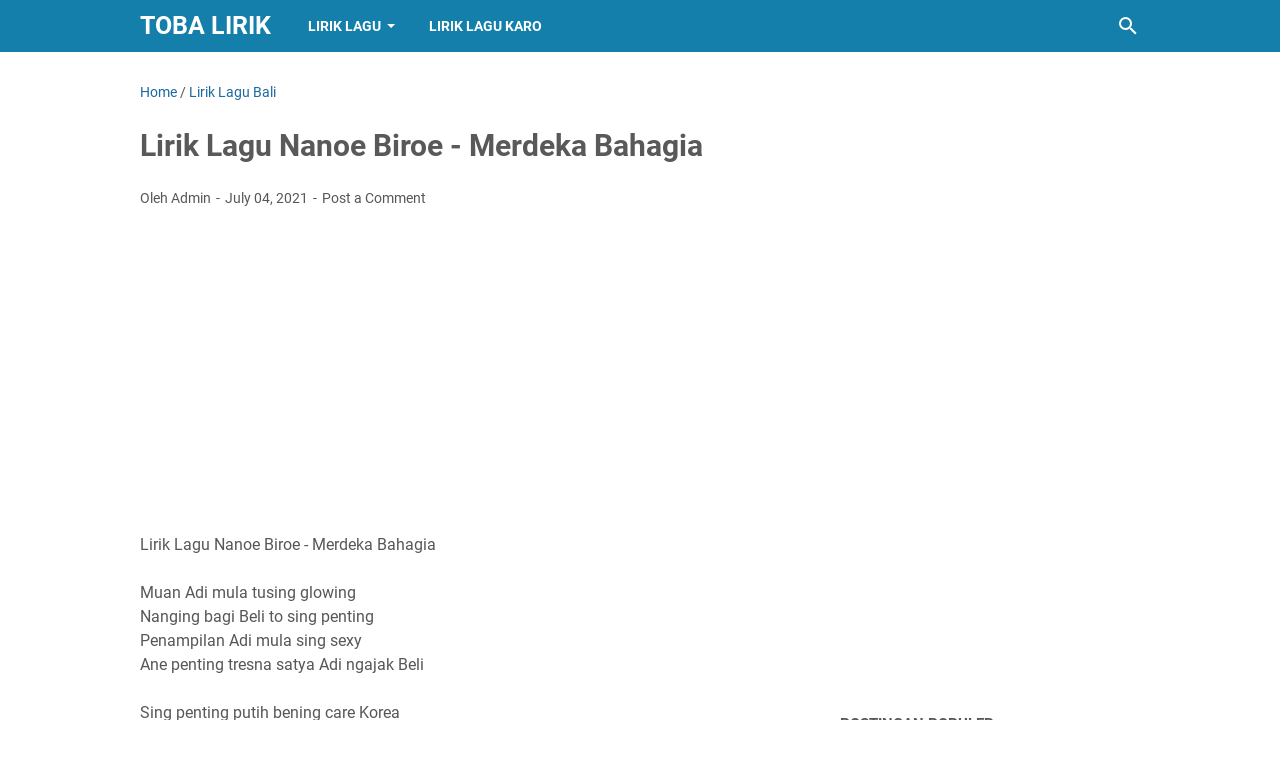

--- FILE ---
content_type: text/html; charset=utf-8
request_url: https://www.google.com/recaptcha/api2/aframe
body_size: 267
content:
<!DOCTYPE HTML><html><head><meta http-equiv="content-type" content="text/html; charset=UTF-8"></head><body><script nonce="ausTnQPzGyAgVfXDo66OeA">/** Anti-fraud and anti-abuse applications only. See google.com/recaptcha */ try{var clients={'sodar':'https://pagead2.googlesyndication.com/pagead/sodar?'};window.addEventListener("message",function(a){try{if(a.source===window.parent){var b=JSON.parse(a.data);var c=clients[b['id']];if(c){var d=document.createElement('img');d.src=c+b['params']+'&rc='+(localStorage.getItem("rc::a")?sessionStorage.getItem("rc::b"):"");window.document.body.appendChild(d);sessionStorage.setItem("rc::e",parseInt(sessionStorage.getItem("rc::e")||0)+1);localStorage.setItem("rc::h",'1765209501554');}}}catch(b){}});window.parent.postMessage("_grecaptcha_ready", "*");}catch(b){}</script></body></html>

--- FILE ---
content_type: text/plain
request_url: https://www.google-analytics.com/j/collect?v=1&_v=j102&a=9517396&t=pageview&_s=1&dl=https%3A%2F%2Fwww.tobalirik.com%2F2021%2F07%2Flirik-lagu-nanoe-biroe-merdeka-bahagia.html&ul=en-us%40posix&dt=Lirik%20Lagu%20Nanoe%20Biroe%20-%20Merdeka%20Bahagia%20-%20Toba%20Lirik&sr=1280x720&vp=1280x720&_u=IEBAAEABAAAAACAAI~&jid=1274481425&gjid=315310259&cid=1623294519.1765209499&tid=UA-115915668-2&_gid=1248362722.1765209499&_r=1&_slc=1&z=1704428840
body_size: -450
content:
2,cG-SZKC4VLTJY

--- FILE ---
content_type: text/javascript; charset=UTF-8
request_url: https://www.tobalirik.com/feeds/posts/summary/-/Lirik%20Lagu%20Bali?alt=json-in-script&orderby=updated&max-results=0&callback=msRandomIndex
body_size: 1370
content:
// API callback
msRandomIndex({"version":"1.0","encoding":"UTF-8","feed":{"xmlns":"http://www.w3.org/2005/Atom","xmlns$openSearch":"http://a9.com/-/spec/opensearchrss/1.0/","xmlns$blogger":"http://schemas.google.com/blogger/2008","xmlns$georss":"http://www.georss.org/georss","xmlns$gd":"http://schemas.google.com/g/2005","xmlns$thr":"http://purl.org/syndication/thread/1.0","id":{"$t":"tag:blogger.com,1999:blog-25253495833696172"},"updated":{"$t":"2025-12-06T17:06:56.075+07:00"},"category":[{"term":"Lirik Lagu Batak"},{"term":"Lirik Lagu Indonesia"},{"term":"Lirik Lagu"},{"term":"Lirik Lagu Minang"},{"term":"Lirik Lagu Papua"},{"term":"Lirik Lagu Karo"},{"term":"Lirik Lagu Rohani"},{"term":"Terjemahan Lirik Lagu Barat"},{"term":"Lirik Lagu Ambon"},{"term":"Lyrics"},{"term":"Lirik Happy Asmara"},{"term":"Lirik Andra Respati"},{"term":"Arief"},{"term":"Terjemahan Lagu Korea"},{"term":"Lirik Lagu Bali"},{"term":"Sri Fayola"},{"term":"Thomas Arya"},{"term":"Arghana Trio"},{"term":"Ona Hetharua"},{"term":"Yoga Vhein"},{"term":"Arghado"},{"term":"Lirik Lagu Batak Simalungun"},{"term":"Rani Simbolon"},{"term":"Anak Kompleks"},{"term":"Ipank"},{"term":"Lirik Lagu Tapsel"},{"term":"Randa Putra"},{"term":"Nazia Marwiana"},{"term":"Vicky Salamor"},{"term":"Lyrics Javanese"},{"term":"Margaret Siagian"},{"term":"Arvindo Simatupang"},{"term":"Maulana Wijaya"},{"term":"Nagabe Trio"},{"term":"Putri Siagian"},{"term":"Nabasa Trio"},{"term":"Dj Qhelfin"},{"term":"Lirik Lagu Nias"},{"term":"Lirik Vanny Vabiola"},{"term":"Nella Karisma"},{"term":"Whllyano"},{"term":"CENTURY TRIO"},{"term":"Duo Naimarata"},{"term":"Gita Youbi"},{"term":"Glenn Sebastian"},{"term":"JEN MANURUNG"},{"term":"Mitha Talahatu"},{"term":"Romantis Trio"},{"term":"Trio Santana"},{"term":"Elexis Trio"},{"term":"KapthenpureK"},{"term":"Rafael Sitorus"},{"term":"Rayola"},{"term":"Trio Ambisi"},{"term":"Trio Perdana"},{"term":"Victor hutabarat"},{"term":"Yollanda"},{"term":"Near"},{"term":"Sanza Soleman"},{"term":"Dory Harsa"},{"term":"Harry Parintang"},{"term":"Lineker Situmorang"},{"term":"Marsada Band"},{"term":"Safira Inema"},{"term":"THE BOYS TRIO"},{"term":"Febian"},{"term":"Permata Trio"},{"term":"Trisna Shinta"},{"term":"Didik Budi"},{"term":"Erick Sihotang"},{"term":"Fauzana"},{"term":"Judika"},{"term":"Novita Dewi"},{"term":"Siantar Rap Foundation"},{"term":"Trio Lamtama"},{"term":"Elsa Pitaloka"},{"term":"Fany Zee"},{"term":"Henry Manullang"},{"term":"Joy Tobing"},{"term":"Lirik Lagu Melayu"},{"term":"Lirik Lagu Timur"},{"term":"Simatupang Sister ( The Heart )"},{"term":"Vicky Koga"},{"term":"Angga Lida"},{"term":"Denny Caknan"},{"term":"Mahen"},{"term":"Rheyna Morena"},{"term":"Yelse"},{"term":"Dompak Sinaga"},{"term":"Rizky Febian"},{"term":"Simbolon Sister"},{"term":"Ndarboy Genk"},{"term":"Paniel Panjaitan"},{"term":"Widi Widiana"},{"term":"Intan Chacha"},{"term":"Poster Sihotang"},{"term":"Armada"},{"term":"Asbak Band"},{"term":"Budi Arsa"},{"term":"Eno Viola"},{"term":"Frengky Zega"},{"term":"Gaya Ode"},{"term":"Mala Agatha"},{"term":"Maulandafa"},{"term":"Romiana Sihotang"},{"term":"Sajad Band"}],"title":{"type":"text","$t":"Toba Lirik"},"subtitle":{"type":"html","$t":"Kumpulan Lirik Lagu Batak "},"link":[{"rel":"http://schemas.google.com/g/2005#feed","type":"application/atom+xml","href":"https:\/\/www.tobalirik.com\/feeds\/posts\/summary"},{"rel":"self","type":"application/atom+xml","href":"https:\/\/www.blogger.com\/feeds\/25253495833696172\/posts\/summary\/-\/Lirik+Lagu+Bali?alt=json-in-script\u0026max-results=0\u0026orderby=updated"},{"rel":"alternate","type":"text/html","href":"https:\/\/www.tobalirik.com\/search\/label\/Lirik%20Lagu%20Bali"},{"rel":"hub","href":"http://pubsubhubbub.appspot.com/"}],"author":[{"name":{"$t":"Admin"},"uri":{"$t":"http:\/\/www.blogger.com\/profile\/11251102212466206427"},"email":{"$t":"noreply@blogger.com"},"gd$image":{"rel":"http://schemas.google.com/g/2005#thumbnail","width":"24","height":"32","src":"\/\/blogger.googleusercontent.com\/img\/b\/R29vZ2xl\/AVvXsEiOlgibO22BC1_Wl-g-VVVveCr37sM5oQnj2qNs-J4BGWlqjjDq2ZdZ7gQBJXFDFeW0gMsPnlB8inSmg4s7fV8zwsuxwP98N2Q2I0Mch5OrkF6gyt4YBSN62pKbLnRtXkE\/s220\/1223.jpg"}}],"generator":{"version":"7.00","uri":"http://www.blogger.com","$t":"Blogger"},"openSearch$totalResults":{"$t":"33"},"openSearch$startIndex":{"$t":"1"},"openSearch$itemsPerPage":{"$t":"0"}}});

--- FILE ---
content_type: text/javascript; charset=UTF-8
request_url: https://www.tobalirik.com/feeds/posts/summary/-/Lirik%20Lagu%20Bali?alt=json-in-script&callback=bacaJuga&max-results=5
body_size: 3550
content:
// API callback
bacaJuga({"version":"1.0","encoding":"UTF-8","feed":{"xmlns":"http://www.w3.org/2005/Atom","xmlns$openSearch":"http://a9.com/-/spec/opensearchrss/1.0/","xmlns$blogger":"http://schemas.google.com/blogger/2008","xmlns$georss":"http://www.georss.org/georss","xmlns$gd":"http://schemas.google.com/g/2005","xmlns$thr":"http://purl.org/syndication/thread/1.0","id":{"$t":"tag:blogger.com,1999:blog-25253495833696172"},"updated":{"$t":"2025-12-06T17:06:56.075+07:00"},"category":[{"term":"Lirik Lagu Batak"},{"term":"Lirik Lagu Indonesia"},{"term":"Lirik Lagu"},{"term":"Lirik Lagu Minang"},{"term":"Lirik Lagu Papua"},{"term":"Lirik Lagu Karo"},{"term":"Lirik Lagu Rohani"},{"term":"Terjemahan Lirik Lagu Barat"},{"term":"Lirik Lagu Ambon"},{"term":"Lyrics"},{"term":"Lirik Happy Asmara"},{"term":"Lirik Andra Respati"},{"term":"Arief"},{"term":"Terjemahan Lagu Korea"},{"term":"Lirik Lagu Bali"},{"term":"Sri Fayola"},{"term":"Thomas Arya"},{"term":"Arghana Trio"},{"term":"Ona Hetharua"},{"term":"Yoga Vhein"},{"term":"Arghado"},{"term":"Lirik Lagu Batak Simalungun"},{"term":"Rani Simbolon"},{"term":"Anak Kompleks"},{"term":"Ipank"},{"term":"Lirik Lagu Tapsel"},{"term":"Randa Putra"},{"term":"Nazia Marwiana"},{"term":"Vicky Salamor"},{"term":"Lyrics Javanese"},{"term":"Margaret Siagian"},{"term":"Arvindo Simatupang"},{"term":"Maulana Wijaya"},{"term":"Nagabe Trio"},{"term":"Putri Siagian"},{"term":"Nabasa Trio"},{"term":"Dj Qhelfin"},{"term":"Lirik Lagu Nias"},{"term":"Lirik Vanny Vabiola"},{"term":"Nella Karisma"},{"term":"Whllyano"},{"term":"CENTURY TRIO"},{"term":"Duo Naimarata"},{"term":"Gita Youbi"},{"term":"Glenn Sebastian"},{"term":"JEN MANURUNG"},{"term":"Mitha Talahatu"},{"term":"Romantis Trio"},{"term":"Trio Santana"},{"term":"Elexis Trio"},{"term":"KapthenpureK"},{"term":"Rafael Sitorus"},{"term":"Rayola"},{"term":"Trio Ambisi"},{"term":"Trio Perdana"},{"term":"Victor hutabarat"},{"term":"Yollanda"},{"term":"Near"},{"term":"Sanza Soleman"},{"term":"Dory Harsa"},{"term":"Harry Parintang"},{"term":"Lineker Situmorang"},{"term":"Marsada Band"},{"term":"Safira Inema"},{"term":"THE BOYS TRIO"},{"term":"Febian"},{"term":"Permata Trio"},{"term":"Trisna Shinta"},{"term":"Didik Budi"},{"term":"Erick Sihotang"},{"term":"Fauzana"},{"term":"Judika"},{"term":"Novita Dewi"},{"term":"Siantar Rap Foundation"},{"term":"Trio Lamtama"},{"term":"Elsa Pitaloka"},{"term":"Fany Zee"},{"term":"Henry Manullang"},{"term":"Joy Tobing"},{"term":"Lirik Lagu Melayu"},{"term":"Lirik Lagu Timur"},{"term":"Simatupang Sister ( The Heart )"},{"term":"Vicky Koga"},{"term":"Angga Lida"},{"term":"Denny Caknan"},{"term":"Mahen"},{"term":"Rheyna Morena"},{"term":"Yelse"},{"term":"Dompak Sinaga"},{"term":"Rizky Febian"},{"term":"Simbolon Sister"},{"term":"Ndarboy Genk"},{"term":"Paniel Panjaitan"},{"term":"Widi Widiana"},{"term":"Intan Chacha"},{"term":"Poster Sihotang"},{"term":"Armada"},{"term":"Asbak Band"},{"term":"Budi Arsa"},{"term":"Eno Viola"},{"term":"Frengky Zega"},{"term":"Gaya Ode"},{"term":"Mala Agatha"},{"term":"Maulandafa"},{"term":"Romiana Sihotang"},{"term":"Sajad Band"}],"title":{"type":"text","$t":"Toba Lirik"},"subtitle":{"type":"html","$t":"Kumpulan Lirik Lagu Batak "},"link":[{"rel":"http://schemas.google.com/g/2005#feed","type":"application/atom+xml","href":"https:\/\/www.tobalirik.com\/feeds\/posts\/summary"},{"rel":"self","type":"application/atom+xml","href":"https:\/\/www.blogger.com\/feeds\/25253495833696172\/posts\/summary\/-\/Lirik+Lagu+Bali?alt=json-in-script\u0026max-results=5"},{"rel":"alternate","type":"text/html","href":"https:\/\/www.tobalirik.com\/search\/label\/Lirik%20Lagu%20Bali"},{"rel":"hub","href":"http://pubsubhubbub.appspot.com/"},{"rel":"next","type":"application/atom+xml","href":"https:\/\/www.blogger.com\/feeds\/25253495833696172\/posts\/summary\/-\/Lirik+Lagu+Bali\/-\/Lirik+Lagu+Bali?alt=json-in-script\u0026start-index=6\u0026max-results=5"}],"author":[{"name":{"$t":"Admin"},"uri":{"$t":"http:\/\/www.blogger.com\/profile\/11251102212466206427"},"email":{"$t":"noreply@blogger.com"},"gd$image":{"rel":"http://schemas.google.com/g/2005#thumbnail","width":"24","height":"32","src":"\/\/blogger.googleusercontent.com\/img\/b\/R29vZ2xl\/AVvXsEiOlgibO22BC1_Wl-g-VVVveCr37sM5oQnj2qNs-J4BGWlqjjDq2ZdZ7gQBJXFDFeW0gMsPnlB8inSmg4s7fV8zwsuxwP98N2Q2I0Mch5OrkF6gyt4YBSN62pKbLnRtXkE\/s220\/1223.jpg"}}],"generator":{"version":"7.00","uri":"http://www.blogger.com","$t":"Blogger"},"openSearch$totalResults":{"$t":"33"},"openSearch$startIndex":{"$t":"1"},"openSearch$itemsPerPage":{"$t":"5"},"entry":[{"id":{"$t":"tag:blogger.com,1999:blog-25253495833696172.post-734641075745965059"},"published":{"$t":"2023-08-02T18:52:00.001+07:00"},"updated":{"$t":"2023-08-02T18:52:17.905+07:00"},"category":[{"scheme":"http://www.blogger.com/atom/ns#","term":"Lirik Lagu Bali"}],"title":{"type":"text","$t":"Lirik Lagu Kencana Pro : Sesana Makurenan - Marco Wisesa"},"summary":{"type":"text","$t":"Lirik Lagu Kencana Pro : Sesana Makurenan - Marco WisesaIluh..Negak Je Di Samping Beli Suwud Iluh Ngambulin BeliEntungang Je Skancan Curiga Ne Sing Karuan Beneh De Je Ngugu Munyi Di Samping Ne Ngae PisunaNe Granayang Rage MeuyutanTusing\u0026nbsp; Mekejang Anake Demen Nolih\u0026nbsp; Hidup Rage BagieSing Karuan Anake Mekenyem Demen Teken Iraga Dimalu\u0026nbsp; Ngorahang\u0026nbsp; MenyamaDiduri\u0026nbsp; Nusukin \u0026nbsp"},"link":[{"rel":"replies","type":"application/atom+xml","href":"https:\/\/www.tobalirik.com\/feeds\/734641075745965059\/comments\/default","title":"Post Comments"},{"rel":"replies","type":"text/html","href":"https:\/\/www.tobalirik.com\/2023\/08\/lirik-lagu-kencana-pro-sesana-makurenan.html#comment-form","title":"0 Comments"},{"rel":"edit","type":"application/atom+xml","href":"https:\/\/www.blogger.com\/feeds\/25253495833696172\/posts\/default\/734641075745965059"},{"rel":"self","type":"application/atom+xml","href":"https:\/\/www.blogger.com\/feeds\/25253495833696172\/posts\/default\/734641075745965059"},{"rel":"alternate","type":"text/html","href":"https:\/\/www.tobalirik.com\/2023\/08\/lirik-lagu-kencana-pro-sesana-makurenan.html","title":"Lirik Lagu Kencana Pro : Sesana Makurenan - Marco Wisesa"}],"author":[{"name":{"$t":"Admin"},"uri":{"$t":"http:\/\/www.blogger.com\/profile\/11251102212466206427"},"email":{"$t":"noreply@blogger.com"},"gd$image":{"rel":"http://schemas.google.com/g/2005#thumbnail","width":"24","height":"32","src":"\/\/blogger.googleusercontent.com\/img\/b\/R29vZ2xl\/AVvXsEiOlgibO22BC1_Wl-g-VVVveCr37sM5oQnj2qNs-J4BGWlqjjDq2ZdZ7gQBJXFDFeW0gMsPnlB8inSmg4s7fV8zwsuxwP98N2Q2I0Mch5OrkF6gyt4YBSN62pKbLnRtXkE\/s220\/1223.jpg"}}],"media$thumbnail":{"xmlns$media":"http://search.yahoo.com/mrss/","url":"https:\/\/img.youtube.com\/vi\/lCIn7z9Tn6E\/default.jpg","height":"72","width":"72"},"thr$total":{"$t":"0"}},{"id":{"$t":"tag:blogger.com,1999:blog-25253495833696172.post-7039280954272854907"},"published":{"$t":"2023-01-26T12:27:00.001+07:00"},"updated":{"$t":"2023-01-26T12:27:18.101+07:00"},"category":[{"scheme":"http://www.blogger.com/atom/ns#","term":"Lirik Lagu Bali"}],"title":{"type":"text","$t":" Lirik Lagu Salip Dipengkolan Gus Jody - New Version"},"summary":{"type":"text","$t":"\u0026nbsp;Lirik Lagu Salip Dipengkolan Gus Jody - New VersionJegeg pengenah iluh di sisiManis ngaenang beli prustasiUling mekelo rage metunanganMare jani kene salip di pengkolanSakit sajan luh sakitKebawa perasaanDuweg luh nyetir ngemahang jalanNyelepang benang len di song jaumeBe tawang luh maid benang kekehAne mangan lakar anggon mebandoKalah beli luh kalah...Beli metendangIluh ne ngigel nak len ne"},"link":[{"rel":"replies","type":"application/atom+xml","href":"https:\/\/www.tobalirik.com\/feeds\/7039280954272854907\/comments\/default","title":"Post Comments"},{"rel":"replies","type":"text/html","href":"https:\/\/www.tobalirik.com\/2023\/01\/lirik-lagu-salip-dipengkolan-gus-jody.html#comment-form","title":"0 Comments"},{"rel":"edit","type":"application/atom+xml","href":"https:\/\/www.blogger.com\/feeds\/25253495833696172\/posts\/default\/7039280954272854907"},{"rel":"self","type":"application/atom+xml","href":"https:\/\/www.blogger.com\/feeds\/25253495833696172\/posts\/default\/7039280954272854907"},{"rel":"alternate","type":"text/html","href":"https:\/\/www.tobalirik.com\/2023\/01\/lirik-lagu-salip-dipengkolan-gus-jody.html","title":" Lirik Lagu Salip Dipengkolan Gus Jody - New Version"}],"author":[{"name":{"$t":"Admin"},"uri":{"$t":"http:\/\/www.blogger.com\/profile\/11251102212466206427"},"email":{"$t":"noreply@blogger.com"},"gd$image":{"rel":"http://schemas.google.com/g/2005#thumbnail","width":"24","height":"32","src":"\/\/blogger.googleusercontent.com\/img\/b\/R29vZ2xl\/AVvXsEiOlgibO22BC1_Wl-g-VVVveCr37sM5oQnj2qNs-J4BGWlqjjDq2ZdZ7gQBJXFDFeW0gMsPnlB8inSmg4s7fV8zwsuxwP98N2Q2I0Mch5OrkF6gyt4YBSN62pKbLnRtXkE\/s220\/1223.jpg"}}],"thr$total":{"$t":"0"}},{"id":{"$t":"tag:blogger.com,1999:blog-25253495833696172.post-8105496652321925156"},"published":{"$t":"2022-03-04T15:35:00.001+07:00"},"updated":{"$t":"2022-03-04T15:35:29.507+07:00"},"category":[{"scheme":"http://www.blogger.com/atom/ns#","term":"Lirik Lagu Bali"}],"title":{"type":"text","$t":"Iluh Sekar - Widi Widiana "},"summary":{"type":"text","$t":"\u0026nbsp;Lirik Lagu Widi Widiana - iluh Sekaryen umpami i luh sekar nedeng mekartegeh ngolet di muncuk i luh manongosmebo miyik ngelikub ngebekin jagadngawe linglung liu anake ngedotangi kekupu, i tawon, i temlilinganpada egar makeber saling langkunginpaseliwer pada menyumbungin ragatau teken awak ngelah kampid linggahbeli lacur yening menek sing nyidayangbudi ngangget joan beline kejokanyen makeber"},"link":[{"rel":"replies","type":"application/atom+xml","href":"https:\/\/www.tobalirik.com\/feeds\/8105496652321925156\/comments\/default","title":"Post Comments"},{"rel":"replies","type":"text/html","href":"https:\/\/www.tobalirik.com\/2022\/03\/iluh-sekar-widi-widiana.html#comment-form","title":"0 Comments"},{"rel":"edit","type":"application/atom+xml","href":"https:\/\/www.blogger.com\/feeds\/25253495833696172\/posts\/default\/8105496652321925156"},{"rel":"self","type":"application/atom+xml","href":"https:\/\/www.blogger.com\/feeds\/25253495833696172\/posts\/default\/8105496652321925156"},{"rel":"alternate","type":"text/html","href":"https:\/\/www.tobalirik.com\/2022\/03\/iluh-sekar-widi-widiana.html","title":"Iluh Sekar - Widi Widiana "}],"author":[{"name":{"$t":"Admin"},"uri":{"$t":"http:\/\/www.blogger.com\/profile\/11251102212466206427"},"email":{"$t":"noreply@blogger.com"},"gd$image":{"rel":"http://schemas.google.com/g/2005#thumbnail","width":"24","height":"32","src":"\/\/blogger.googleusercontent.com\/img\/b\/R29vZ2xl\/AVvXsEiOlgibO22BC1_Wl-g-VVVveCr37sM5oQnj2qNs-J4BGWlqjjDq2ZdZ7gQBJXFDFeW0gMsPnlB8inSmg4s7fV8zwsuxwP98N2Q2I0Mch5OrkF6gyt4YBSN62pKbLnRtXkE\/s220\/1223.jpg"}}],"thr$total":{"$t":"0"}},{"id":{"$t":"tag:blogger.com,1999:blog-25253495833696172.post-6342778166668589427"},"published":{"$t":"2022-03-04T15:30:00.007+07:00"},"updated":{"$t":"2022-03-04T15:30:55.381+07:00"},"category":[{"scheme":"http://www.blogger.com/atom/ns#","term":"Lirik Lagu Bali"}],"title":{"type":"text","$t":"Harapan Sugih Tetep Ada - Bayu Kw "},"summary":{"type":"text","$t":"\u0026nbsp;Lirik Lagu Bayu Kw - Harapan Sugih Tetep AdaI dedane sareng samiKari ke inget ngajak tiangAne pidan ngelah cita-cita tinggiDot dadi sopir kapalApang enggalan tiang sugihNgelah pipis liuMetumpuk tumpuk kanti care bukitNanging meelenan pesanTusing nak care ne arepangIdup tiange janiTusing ade perubahanNanging tiang sing nyeselinWantah seger ne acepangReff:Pidan tiang sesaiMelali ke "},"link":[{"rel":"replies","type":"application/atom+xml","href":"https:\/\/www.tobalirik.com\/feeds\/6342778166668589427\/comments\/default","title":"Post Comments"},{"rel":"replies","type":"text/html","href":"https:\/\/www.tobalirik.com\/2022\/03\/harapan-sugih-tetep-ada-bayu-kw.html#comment-form","title":"0 Comments"},{"rel":"edit","type":"application/atom+xml","href":"https:\/\/www.blogger.com\/feeds\/25253495833696172\/posts\/default\/6342778166668589427"},{"rel":"self","type":"application/atom+xml","href":"https:\/\/www.blogger.com\/feeds\/25253495833696172\/posts\/default\/6342778166668589427"},{"rel":"alternate","type":"text/html","href":"https:\/\/www.tobalirik.com\/2022\/03\/harapan-sugih-tetep-ada-bayu-kw.html","title":"Harapan Sugih Tetep Ada - Bayu Kw "}],"author":[{"name":{"$t":"Admin"},"uri":{"$t":"http:\/\/www.blogger.com\/profile\/11251102212466206427"},"email":{"$t":"noreply@blogger.com"},"gd$image":{"rel":"http://schemas.google.com/g/2005#thumbnail","width":"24","height":"32","src":"\/\/blogger.googleusercontent.com\/img\/b\/R29vZ2xl\/AVvXsEiOlgibO22BC1_Wl-g-VVVveCr37sM5oQnj2qNs-J4BGWlqjjDq2ZdZ7gQBJXFDFeW0gMsPnlB8inSmg4s7fV8zwsuxwP98N2Q2I0Mch5OrkF6gyt4YBSN62pKbLnRtXkE\/s220\/1223.jpg"}}],"media$thumbnail":{"xmlns$media":"http://search.yahoo.com/mrss/","url":"https:\/\/img.youtube.com\/vi\/9mhlK4vxkcw\/default.jpg","height":"72","width":"72"},"thr$total":{"$t":"0"}},{"id":{"$t":"tag:blogger.com,1999:blog-25253495833696172.post-7889010557918224511"},"published":{"$t":"2022-01-14T14:03:00.002+07:00"},"updated":{"$t":"2022-01-14T14:03:28.110+07:00"},"category":[{"scheme":"http://www.blogger.com/atom/ns#","term":"Lirik Lagu Bali"}],"title":{"type":"text","$t":" Lirik Lagu Dagang Nasi - Aa Raka Sidan"},"summary":{"type":"text","$t":"\u0026nbsp;Lirik Lagu Dagang Nasi - Aa Raka SidanBeli mrasa tanpa gunaYen hidupe tanpa adi Saja mula beli anak muani ngenah kuatan ken anakistri Nanging lemah beli di hatiJani tuah ngandelang adi Gegaen beli ne jeg sepi Aget ngelah kurenan adi ditekan keweh ne buka janiEnyak tuyuh medagang nasi, ngutang gengsiDijaman ne care jani nepenting basange misi\u0026nbsp;\u0026nbsp;\u0026nbsp;\u0026nbsp;Das lemahe adi suba "},"link":[{"rel":"replies","type":"application/atom+xml","href":"https:\/\/www.tobalirik.com\/feeds\/7889010557918224511\/comments\/default","title":"Post Comments"},{"rel":"replies","type":"text/html","href":"https:\/\/www.tobalirik.com\/2022\/01\/lirik-lagu-dagang-nasi-aa-raka-sidan.html#comment-form","title":"0 Comments"},{"rel":"edit","type":"application/atom+xml","href":"https:\/\/www.blogger.com\/feeds\/25253495833696172\/posts\/default\/7889010557918224511"},{"rel":"self","type":"application/atom+xml","href":"https:\/\/www.blogger.com\/feeds\/25253495833696172\/posts\/default\/7889010557918224511"},{"rel":"alternate","type":"text/html","href":"https:\/\/www.tobalirik.com\/2022\/01\/lirik-lagu-dagang-nasi-aa-raka-sidan.html","title":" Lirik Lagu Dagang Nasi - Aa Raka Sidan"}],"author":[{"name":{"$t":"Admin"},"uri":{"$t":"http:\/\/www.blogger.com\/profile\/11251102212466206427"},"email":{"$t":"noreply@blogger.com"},"gd$image":{"rel":"http://schemas.google.com/g/2005#thumbnail","width":"24","height":"32","src":"\/\/blogger.googleusercontent.com\/img\/b\/R29vZ2xl\/AVvXsEiOlgibO22BC1_Wl-g-VVVveCr37sM5oQnj2qNs-J4BGWlqjjDq2ZdZ7gQBJXFDFeW0gMsPnlB8inSmg4s7fV8zwsuxwP98N2Q2I0Mch5OrkF6gyt4YBSN62pKbLnRtXkE\/s220\/1223.jpg"}}],"media$thumbnail":{"xmlns$media":"http://search.yahoo.com/mrss/","url":"https:\/\/blogger.googleusercontent.com\/img\/a\/AVvXsEicnXA-tSESJf0JkQrn0ANipKABdzieWjaFHguXOfVk0Fw90SWvg70zIJRCVDR0VVTKx26G16568qNxCPR9xNkauBiaNsXGJE9xWbfj67tTAExFDgdCvsoyB2AVxGIGR9zQv7hYRUqV4xmIhjSCObClQDfbf-smFbz6MlL6jSuG3e9wyf61WL20sQ5Y=s72-c","height":"72","width":"72"},"thr$total":{"$t":"0"}}]}});

--- FILE ---
content_type: text/javascript; charset=UTF-8
request_url: https://www.tobalirik.com/feeds/posts/default/-/Lirik%20Lagu%20Bali?alt=json-in-script&orderby=updated&start-index=21&max-results=5&callback=msRelatedPosts
body_size: 4463
content:
// API callback
msRelatedPosts({"version":"1.0","encoding":"UTF-8","feed":{"xmlns":"http://www.w3.org/2005/Atom","xmlns$openSearch":"http://a9.com/-/spec/opensearchrss/1.0/","xmlns$blogger":"http://schemas.google.com/blogger/2008","xmlns$georss":"http://www.georss.org/georss","xmlns$gd":"http://schemas.google.com/g/2005","xmlns$thr":"http://purl.org/syndication/thread/1.0","id":{"$t":"tag:blogger.com,1999:blog-25253495833696172"},"updated":{"$t":"2025-12-06T17:06:56.075+07:00"},"category":[{"term":"Lirik Lagu Batak"},{"term":"Lirik Lagu Indonesia"},{"term":"Lirik Lagu"},{"term":"Lirik Lagu Minang"},{"term":"Lirik Lagu Papua"},{"term":"Lirik Lagu Karo"},{"term":"Lirik Lagu Rohani"},{"term":"Terjemahan Lirik Lagu Barat"},{"term":"Lirik Lagu Ambon"},{"term":"Lyrics"},{"term":"Lirik Happy Asmara"},{"term":"Lirik Andra Respati"},{"term":"Arief"},{"term":"Terjemahan Lagu Korea"},{"term":"Lirik Lagu Bali"},{"term":"Sri Fayola"},{"term":"Thomas Arya"},{"term":"Arghana Trio"},{"term":"Ona Hetharua"},{"term":"Yoga Vhein"},{"term":"Arghado"},{"term":"Lirik Lagu Batak Simalungun"},{"term":"Rani Simbolon"},{"term":"Anak Kompleks"},{"term":"Ipank"},{"term":"Lirik Lagu Tapsel"},{"term":"Randa Putra"},{"term":"Nazia Marwiana"},{"term":"Vicky Salamor"},{"term":"Lyrics Javanese"},{"term":"Margaret Siagian"},{"term":"Arvindo Simatupang"},{"term":"Maulana Wijaya"},{"term":"Nagabe Trio"},{"term":"Putri Siagian"},{"term":"Nabasa Trio"},{"term":"Dj Qhelfin"},{"term":"Lirik Lagu Nias"},{"term":"Lirik Vanny Vabiola"},{"term":"Nella Karisma"},{"term":"Whllyano"},{"term":"CENTURY TRIO"},{"term":"Duo Naimarata"},{"term":"Gita Youbi"},{"term":"Glenn Sebastian"},{"term":"JEN MANURUNG"},{"term":"Mitha Talahatu"},{"term":"Romantis Trio"},{"term":"Trio Santana"},{"term":"Elexis Trio"},{"term":"KapthenpureK"},{"term":"Rafael Sitorus"},{"term":"Rayola"},{"term":"Trio Ambisi"},{"term":"Trio Perdana"},{"term":"Victor hutabarat"},{"term":"Yollanda"},{"term":"Near"},{"term":"Sanza Soleman"},{"term":"Dory Harsa"},{"term":"Harry Parintang"},{"term":"Lineker Situmorang"},{"term":"Marsada Band"},{"term":"Safira Inema"},{"term":"THE BOYS TRIO"},{"term":"Febian"},{"term":"Permata Trio"},{"term":"Trisna Shinta"},{"term":"Didik Budi"},{"term":"Erick Sihotang"},{"term":"Fauzana"},{"term":"Judika"},{"term":"Novita Dewi"},{"term":"Siantar Rap Foundation"},{"term":"Trio Lamtama"},{"term":"Elsa Pitaloka"},{"term":"Fany Zee"},{"term":"Henry Manullang"},{"term":"Joy Tobing"},{"term":"Lirik Lagu Melayu"},{"term":"Lirik Lagu Timur"},{"term":"Simatupang Sister ( The Heart )"},{"term":"Vicky Koga"},{"term":"Angga Lida"},{"term":"Denny Caknan"},{"term":"Mahen"},{"term":"Rheyna Morena"},{"term":"Yelse"},{"term":"Dompak Sinaga"},{"term":"Rizky Febian"},{"term":"Simbolon Sister"},{"term":"Ndarboy Genk"},{"term":"Paniel Panjaitan"},{"term":"Widi Widiana"},{"term":"Intan Chacha"},{"term":"Poster Sihotang"},{"term":"Armada"},{"term":"Asbak Band"},{"term":"Budi Arsa"},{"term":"Eno Viola"},{"term":"Frengky Zega"},{"term":"Gaya Ode"},{"term":"Mala Agatha"},{"term":"Maulandafa"},{"term":"Romiana Sihotang"},{"term":"Sajad Band"}],"title":{"type":"text","$t":"Toba Lirik"},"subtitle":{"type":"html","$t":"Kumpulan Lirik Lagu Batak "},"link":[{"rel":"http://schemas.google.com/g/2005#feed","type":"application/atom+xml","href":"https:\/\/www.tobalirik.com\/feeds\/posts\/default"},{"rel":"self","type":"application/atom+xml","href":"https:\/\/www.blogger.com\/feeds\/25253495833696172\/posts\/default\/-\/Lirik+Lagu+Bali?alt=json-in-script\u0026start-index=21\u0026max-results=5\u0026orderby=updated"},{"rel":"alternate","type":"text/html","href":"https:\/\/www.tobalirik.com\/search\/label\/Lirik%20Lagu%20Bali"},{"rel":"hub","href":"http://pubsubhubbub.appspot.com/"},{"rel":"previous","type":"application/atom+xml","href":"https:\/\/www.blogger.com\/feeds\/25253495833696172\/posts\/default\/-\/Lirik+Lagu+Bali\/-\/Lirik+Lagu+Bali?alt=json-in-script\u0026start-index=16\u0026max-results=5\u0026orderby=updated"},{"rel":"next","type":"application/atom+xml","href":"https:\/\/www.blogger.com\/feeds\/25253495833696172\/posts\/default\/-\/Lirik+Lagu+Bali\/-\/Lirik+Lagu+Bali?alt=json-in-script\u0026start-index=26\u0026max-results=5\u0026orderby=updated"}],"author":[{"name":{"$t":"Admin"},"uri":{"$t":"http:\/\/www.blogger.com\/profile\/11251102212466206427"},"email":{"$t":"noreply@blogger.com"},"gd$image":{"rel":"http://schemas.google.com/g/2005#thumbnail","width":"24","height":"32","src":"\/\/blogger.googleusercontent.com\/img\/b\/R29vZ2xl\/AVvXsEiOlgibO22BC1_Wl-g-VVVveCr37sM5oQnj2qNs-J4BGWlqjjDq2ZdZ7gQBJXFDFeW0gMsPnlB8inSmg4s7fV8zwsuxwP98N2Q2I0Mch5OrkF6gyt4YBSN62pKbLnRtXkE\/s220\/1223.jpg"}}],"generator":{"version":"7.00","uri":"http://www.blogger.com","$t":"Blogger"},"openSearch$totalResults":{"$t":"33"},"openSearch$startIndex":{"$t":"21"},"openSearch$itemsPerPage":{"$t":"5"},"entry":[{"id":{"$t":"tag:blogger.com,1999:blog-25253495833696172.post-2151598514440530729"},"published":{"$t":"2020-12-10T20:08:00.003+07:00"},"updated":{"$t":"2020-12-10T20:08:27.874+07:00"},"category":[{"scheme":"http://www.blogger.com/atom/ns#","term":"Lirik Lagu Bali"}],"title":{"type":"text","$t":"Lirik Lagu Dek Ulik - Butuh Proses"},"content":{"type":"html","$t":"\u003Cp\u003ELirik Lagu Dek Ulik - Butuh Proses\u003Cbr \/\u003E\u003Cbr \/\u003Ebiasane meburuh\u003Cbr \/\u003Engalih pipis pidan aluh..\u003Cbr \/\u003Ejani mekejang ngetuh\u003Cbr \/\u003Edini ditu masih patuh..\u003Cbr \/\u003Egegaene hilang\u003Cbr \/\u003Ekantonge milu metalang..\u003Cbr \/\u003Ebarange melelang\u003Cbr \/\u003Eulian liu ngelah hutang..\u003Cbr \/\u003E\u003Cbr \/\u003Ene jani jumunin\u003Cbr \/\u003Enyalanin bisnis sampingan..\u003Cbr \/\u003Ediastun modal cenik\u003Cbr \/\u003Ekanggoang kecil-kecilan..\u003Cbr \/\u003Edepati beli nyerah\u003Cbr \/\u003Eape buin beli pasrah..\u003Cbr \/\u003Ede nyen bli putus asa\u003Cbr \/\u003Eane penting bli berusaha..\u003Cbr \/\u003E\u003Cbr \/\u003EReff :\u003Cbr \/\u003Ejalani malu bli..\u003Cbr \/\u003Eselegin malu bli..\u003Cbr \/\u003Etusing ade\u003Cbr \/\u003Eanak nyidang langsung sukses..\u003Cbr \/\u003E\u003Cbr \/\u003Esabar je malu bli..\u003Cbr \/\u003Eadeng adengin bli..\u003Cbr \/\u003Ecare jani\u003Cbr \/\u003Enak mekejang butuh proses..\u003Cbr \/\u003E\u003Cbr \/\u003Eyadiastun abedik\u003Cbr \/\u003Ekanggoang malu syukurin..\u003Cbr \/\u003E\u003Cbr \/\u003Ejani lan lantangne\u003Cbr \/\u003Eento ne paling utame..\u003Cbr \/\u003E\u003Cbr \/\u003EMusik : \u003Cbr \/\u003E\u003Cbr \/\u003Ene jani jumunin\u003Cbr \/\u003Enyalanin bisnis sampingan..\u003Cbr \/\u003Ediastun modal cenik\u003Cbr \/\u003Ekanggoang kecil-kecilan..\u003Cbr \/\u003Edepati beli nyerah\u003Cbr \/\u003Eape buin beli pasrah..\u003Cbr \/\u003Ede nyen bli putus asa\u003Cbr \/\u003Eane penting bli berusaha..\u003Cbr \/\u003E\u003Cbr \/\u003EReff :\u003Cbr \/\u003E\u0026nbsp;jalani malu bli..\u003Cbr \/\u003E\u0026nbsp;selegin malu bli..\u003Cbr \/\u003E\u0026nbsp; tusing ade\u003Cbr \/\u003E\u0026nbsp;anak nyidang langsung sukses..\u003Cbr \/\u003E\u003Cbr \/\u003E\u0026nbsp;sabar je malu bli..\u003Cbr \/\u003E\u0026nbsp;adeng adengin bli..\u003Cbr \/\u003E\u0026nbsp; care jani\u003Cbr \/\u003E\u0026nbsp;nak mekejang butuh proses..\u003Cbr \/\u003E\u003Cbr \/\u003E\u0026nbsp;yadiastun abedik\u003Cbr \/\u003E\u0026nbsp;kanggoang malu syukurin..\u003Cbr \/\u003E\u0026nbsp;jani lan lantangne\u003Cbr \/\u003E\u0026nbsp;ento ne paling utame..\u003Cbr \/\u003E\u003Cbr \/\u003Ejalani malu bli..\u003Cbr \/\u003Eselegin malu bli..\u003Cbr \/\u003Etusing ade\u003Cbr \/\u003Eanak nyidang langsung sukses..\u003Cbr \/\u003E\u003Cbr \/\u003Esabar je malu bli..\u003Cbr \/\u003Eadeng adengin bli..\u003Cbr \/\u003Ecare jani\u003Cbr \/\u003Enak mekejang butuh proses..\u003Cbr \/\u003E\u003Cbr \/\u003Eyadiastun abedik\u003Cbr \/\u003Ekanggoang malu syukurin..\u003Cbr \/\u003Ejani lan lantangne\u003Cbr \/\u003Eento ne paling utame..\u003C\/p\u003E\u003Cp\u003E\u003Cbr \/\u003E\u003Cbr \/\u003E\u0026nbsp;\u003C\/p\u003E\u003Cdiv class=\"separator\" style=\"clear: both; text-align: center;\"\u003E\u003Ciframe allowfullscreen=\"\" class=\"BLOG_video_class\" height=\"266\" src=\"https:\/\/www.youtube.com\/embed\/UWJnLVlfG60\" width=\"320\" youtube-src-id=\"UWJnLVlfG60\"\u003E\u003C\/iframe\u003E\u003C\/div\u003E\u003Cbr \/\u003E"},"link":[{"rel":"replies","type":"application/atom+xml","href":"https:\/\/www.tobalirik.com\/feeds\/2151598514440530729\/comments\/default","title":"Post Comments"},{"rel":"replies","type":"text/html","href":"https:\/\/www.tobalirik.com\/2020\/12\/lirik-lagu-dek-ulik-butuh-proses.html#comment-form","title":"0 Comments"},{"rel":"edit","type":"application/atom+xml","href":"https:\/\/www.blogger.com\/feeds\/25253495833696172\/posts\/default\/2151598514440530729"},{"rel":"self","type":"application/atom+xml","href":"https:\/\/www.blogger.com\/feeds\/25253495833696172\/posts\/default\/2151598514440530729"},{"rel":"alternate","type":"text/html","href":"https:\/\/www.tobalirik.com\/2020\/12\/lirik-lagu-dek-ulik-butuh-proses.html","title":"Lirik Lagu Dek Ulik - Butuh Proses"}],"author":[{"name":{"$t":"Admin"},"uri":{"$t":"http:\/\/www.blogger.com\/profile\/11251102212466206427"},"email":{"$t":"noreply@blogger.com"},"gd$image":{"rel":"http://schemas.google.com/g/2005#thumbnail","width":"24","height":"32","src":"\/\/blogger.googleusercontent.com\/img\/b\/R29vZ2xl\/AVvXsEiOlgibO22BC1_Wl-g-VVVveCr37sM5oQnj2qNs-J4BGWlqjjDq2ZdZ7gQBJXFDFeW0gMsPnlB8inSmg4s7fV8zwsuxwP98N2Q2I0Mch5OrkF6gyt4YBSN62pKbLnRtXkE\/s220\/1223.jpg"}}],"media$thumbnail":{"xmlns$media":"http://search.yahoo.com/mrss/","url":"https:\/\/img.youtube.com\/vi\/UWJnLVlfG60\/default.jpg","height":"72","width":"72"},"thr$total":{"$t":"0"}},{"id":{"$t":"tag:blogger.com,1999:blog-25253495833696172.post-2769388912737224282"},"published":{"$t":"2020-05-15T12:14:00.000+07:00"},"updated":{"$t":"2020-05-15T12:18:54.312+07:00"},"category":[{"scheme":"http://www.blogger.com/atom/ns#","term":"Lirik Lagu Bali"}],"title":{"type":"text","$t":"Lirik Lagu Gumi Tenget - Mang Nova, Mang Tria, Arya Gaparta"},"content":{"type":"html","$t":"Lirik Lagu Gumi Tenget - Mang Nova, Mang Tria, Arya Gaparta, Tut Brodin, Wan Su, Mang kevin \u003Cbr \/\u003E\n\u003Cbr \/\u003E\nape mirib iraga ne salah\u003Cbr \/\u003E\nape mirib gumine be wayah\u003Cbr \/\u003E\nto ngude bencana\u003Cbr \/\u003E\naluh elah teke\u003Cbr \/\u003E\n\u003Cbr \/\u003E\ndini ditu krisis ekonomi\u003Cbr \/\u003E\nliu pedagange pade rugi\u003Cbr \/\u003E\ndan nyen kal melali\u003Cbr \/\u003E\nmekuli jani sing dadi\u003Cbr \/\u003E\n\u003Cbr \/\u003E\ngumi tenget..\u003Cbr \/\u003E\nastungkara mekejang\u003Cbr \/\u003E\nselamet\u003Cbr \/\u003E\n\u003Cbr \/\u003E\nliu kariawan dirumahkan\u003Cbr \/\u003E\npariwisatane sing mejalan\u003Cbr \/\u003E\ndi tongos tyang mekuli\u003Cbr \/\u003E\npegawaene di liburkan\u003Cbr \/\u003E\n\u003Cbr \/\u003E\niguh mangenehang\u003Cbr \/\u003E\nanggon makan ne takutin\u003Cbr \/\u003E\nkanti kelaparan\u003Cbr \/\u003E\nduh hyang prama kawi\u003Cbr \/\u003E\nicenin damuh permagi\u003Cbr \/\u003E\n\u003Cbr \/\u003E\nmangda bencana niki\u003Cbr \/\u003E\nusan mamurdi\u003Cbr \/\u003E\n\u003Cbr \/\u003E\nne sange bakat kenehang\u003Cbr \/\u003E\nsing tawang kanti buin pidan\u003Cbr \/\u003E\nkrana sing ada ne nyidang\u003Cbr \/\u003E\nngemaaang.. kepastian..\u003Cbr \/\u003E\n\u003Cbr \/\u003E\nsing taen bakat hayalang\u003Cbr \/\u003E\nkene dadine mekejang..\u003Cbr \/\u003E\n\u003Cbr \/\u003E\npules tyang setate uyang\u003Cbr \/\u003E\nyen inget tekening utang \u003Cbr \/\u003E\ncicilan tetap mejalan\u003Cbr \/\u003E\n\u003Cbr \/\u003E\n\u003Cbr \/\u003E\nliu kariawan dirumahkan\u003Cbr \/\u003E\npariwisatane sing mejalan\u003Cbr \/\u003E\ndi tongos tyang mekuli\u003Cbr \/\u003E\npegawaene di liburkan\u003Cbr \/\u003E\n\u003Cbr \/\u003E\niguh mangenehang\u003Cbr \/\u003E\nanggon makan ne takutin\u003Cbr \/\u003E\nkanti kelaparan\u003Cbr \/\u003E\nduh hyang prama kawi\u003Cbr \/\u003E\nicenin damuh permagi\u003Cbr \/\u003E\n\u003Cbr \/\u003E\nmangda bencana niki\u003Cbr \/\u003E\nusan mamurdi\u003Cbr \/\u003E\n\u003Cbr \/\u003E\nne sange bakat kenehang\u003Cbr \/\u003E\nsing tawang kanti buin pidan\u003Cbr \/\u003E\nkrana sing ada ne nyidang\u003Cbr \/\u003E\nngemaaang.. kepastian..\u003Cbr \/\u003E\n\u003Cbr \/\u003E\nsing taen bakat hayalang\u003Cbr \/\u003E\nkene dadine mekejang..\u003Cbr \/\u003E\n\u003Cbr \/\u003E\npules tyang setate uyang\u003Cbr \/\u003E\nyen inget tekening utang \u003Cbr \/\u003E\ncicilan tetap mejalan\u003Cbr \/\u003E\n\u003Cbr \/\u003E\n\u003Cbr \/\u003E\nne sange bakat kenehang\u003Cbr \/\u003E\nsing tawang kanti buin pidan\u003Cbr \/\u003E\nkrana sing ada ne nyidang\u003Cbr \/\u003E\nngemaaang.. kepastian..\u003Cbr \/\u003E\n\u003Cbr \/\u003E\nsing taen bakat hayalang\u003Cbr \/\u003E\nkene dadine mekejang..\u003Cbr \/\u003E\n\u003Cbr \/\u003E\npules tyang setate uyang\u003Cbr \/\u003E\nyen inget tekening utang \u003Cbr \/\u003E\ncicilan tetap mejalan\u003Cbr \/\u003E\n\u003Ciframe allow=\"accelerometer; autoplay; encrypted-media; gyroscope; picture-in-picture\" allowfullscreen=\"\" frameborder=\"0\" height=\"315\" src=\"https:\/\/www.youtube.com\/embed\/8c0GiWpYdXo\" width=\"560\"\u003E\u003C\/iframe\u003E"},"link":[{"rel":"replies","type":"application/atom+xml","href":"https:\/\/www.tobalirik.com\/feeds\/2769388912737224282\/comments\/default","title":"Post Comments"},{"rel":"replies","type":"text/html","href":"https:\/\/www.tobalirik.com\/2020\/05\/lirik-lagu-gumi-tenget-mang-nova-mang.html#comment-form","title":"0 Comments"},{"rel":"edit","type":"application/atom+xml","href":"https:\/\/www.blogger.com\/feeds\/25253495833696172\/posts\/default\/2769388912737224282"},{"rel":"self","type":"application/atom+xml","href":"https:\/\/www.blogger.com\/feeds\/25253495833696172\/posts\/default\/2769388912737224282"},{"rel":"alternate","type":"text/html","href":"https:\/\/www.tobalirik.com\/2020\/05\/lirik-lagu-gumi-tenget-mang-nova-mang.html","title":"Lirik Lagu Gumi Tenget - Mang Nova, Mang Tria, Arya Gaparta"}],"author":[{"name":{"$t":"Admin"},"uri":{"$t":"http:\/\/www.blogger.com\/profile\/11251102212466206427"},"email":{"$t":"noreply@blogger.com"},"gd$image":{"rel":"http://schemas.google.com/g/2005#thumbnail","width":"24","height":"32","src":"\/\/blogger.googleusercontent.com\/img\/b\/R29vZ2xl\/AVvXsEiOlgibO22BC1_Wl-g-VVVveCr37sM5oQnj2qNs-J4BGWlqjjDq2ZdZ7gQBJXFDFeW0gMsPnlB8inSmg4s7fV8zwsuxwP98N2Q2I0Mch5OrkF6gyt4YBSN62pKbLnRtXkE\/s220\/1223.jpg"}}],"media$thumbnail":{"xmlns$media":"http://search.yahoo.com/mrss/","url":"https:\/\/img.youtube.com\/vi\/8c0GiWpYdXo\/default.jpg","height":"72","width":"72"},"thr$total":{"$t":"0"}},{"id":{"$t":"tag:blogger.com,1999:blog-25253495833696172.post-1119624552395801182"},"published":{"$t":"2020-05-14T10:38:00.001+07:00"},"updated":{"$t":"2020-05-14T10:55:40.578+07:00"},"category":[{"scheme":"http://www.blogger.com/atom/ns#","term":"Lirik Lagu Bali"}],"title":{"type":"text","$t":"Lirik Lagu Dika Swara - De bengkung"},"content":{"type":"html","$t":"Lirik Lagu Dika Swara - De bengkung\u003Cbr \/\u003E\n\u003Cbr \/\u003E\nde bengkung nah\u003Cbr \/\u003E\nde bengkung nah\u003Cbr \/\u003E\nkangguang malu ngoyong jumah\u003Cbr \/\u003E\n\u003Cbr \/\u003E\nde bengkung nah\u003Cbr \/\u003E\nde bengkung nah\u003Cbr \/\u003E\nguimine jani ngangsan wayah\u003Cbr \/\u003E\nkangguang malu mesekeb jumah\u003Cbr \/\u003E\n\u003Cbr \/\u003E\nyadiastun hidupe jani melarat\u003Cbr \/\u003E\nyadiastun gumine jani\u003Cbr \/\u003E\nngangsan ngewehang\u003Cbr \/\u003E\n\u003Cbr \/\u003E\ngegaene ilang\u003Cbr \/\u003E\nmakejang penganguran\u003Cbr \/\u003E\nkaryawane di rumahkan\u003Cbr \/\u003E\nnanging sampunang\u003Cbr \/\u003E\nento sanget sebetang\u003Cbr \/\u003E\n\u003Cbr \/\u003E\ndugas pidan yening makan\u003Cbr \/\u003E\nsesai di restoran\u003Cbr \/\u003E\nnanging jani sube melenan\u003Cbr \/\u003E\nstate ngangseh ngasehang\u003Cbr \/\u003E\n\u003Cbr \/\u003E\nbe pidang kal kangguang\u003Cbr \/\u003E\nkeimpalin jukut jepang\u003Cbr \/\u003E\nnepengting payu makan\u003Cbr \/\u003E\ndi kengkene uyah lengis bejekang\u003Cbr \/\u003E\nkangguang malu sugihe tertunda\u003Cbr \/\u003E\n\u003Cbr \/\u003E\nde bengkung nah\u003Cbr \/\u003E\nde bengkung nah\u003Cbr \/\u003E\nkangguang malu ngoyong jumah\u003Cbr \/\u003E\n\u003Cbr \/\u003E\nde bengkung nah\u003Cbr \/\u003E\nde bengkung nah\u003Cbr \/\u003E\nguimine jani ngangsan wayah\u003Cbr \/\u003E\n\u003Cbr \/\u003E\nde bengkung nah\u003Cbr \/\u003E\nde bengkung nah\u003Cbr \/\u003E\nguimine jani ngangsan wayah\u003Cbr \/\u003E\nkangguang malu mesekeb jumah\u003Cbr \/\u003E\n\u003Cbr \/\u003E\ndugas pidan yening makan\u003Cbr \/\u003E\nsesai di restoran\u003Cbr \/\u003E\nnanging jani sube melenan\u003Cbr \/\u003E\nstate ngangseh ngasehang\u003Cbr \/\u003E\n\u003Cbr \/\u003E\nbe pidang kal kangguang\u003Cbr \/\u003E\nkeimpalin jukut jepang\u003Cbr \/\u003E\nnepengting payu makan\u003Cbr \/\u003E\ndi kengkene uyah lengis bejekang\u003Cbr \/\u003E\nkangguang malu sugihe tertunda\u003Cbr \/\u003E\n\u003Cbr \/\u003E\nde bengkung nah\u003Cbr \/\u003E\nde bengkung nah\u003Cbr \/\u003E\nkangguang malu ngoyong jumah\u003Cbr \/\u003E\n\u003Ciframe allow=\"accelerometer; autoplay; encrypted-media; gyroscope; picture-in-picture\" allowfullscreen=\"\" frameborder=\"0\" height=\"315\" src=\"https:\/\/www.youtube.com\/embed\/9YAQeqTEoDw\" width=\"560\"\u003E\u003C\/iframe\u003E"},"link":[{"rel":"replies","type":"application/atom+xml","href":"https:\/\/www.tobalirik.com\/feeds\/1119624552395801182\/comments\/default","title":"Post Comments"},{"rel":"replies","type":"text/html","href":"https:\/\/www.tobalirik.com\/2020\/05\/lirik-lagu-dika-swara-de-bengkung.html#comment-form","title":"0 Comments"},{"rel":"edit","type":"application/atom+xml","href":"https:\/\/www.blogger.com\/feeds\/25253495833696172\/posts\/default\/1119624552395801182"},{"rel":"self","type":"application/atom+xml","href":"https:\/\/www.blogger.com\/feeds\/25253495833696172\/posts\/default\/1119624552395801182"},{"rel":"alternate","type":"text/html","href":"https:\/\/www.tobalirik.com\/2020\/05\/lirik-lagu-dika-swara-de-bengkung.html","title":"Lirik Lagu Dika Swara - De bengkung"}],"author":[{"name":{"$t":"Admin"},"uri":{"$t":"http:\/\/www.blogger.com\/profile\/11251102212466206427"},"email":{"$t":"noreply@blogger.com"},"gd$image":{"rel":"http://schemas.google.com/g/2005#thumbnail","width":"24","height":"32","src":"\/\/blogger.googleusercontent.com\/img\/b\/R29vZ2xl\/AVvXsEiOlgibO22BC1_Wl-g-VVVveCr37sM5oQnj2qNs-J4BGWlqjjDq2ZdZ7gQBJXFDFeW0gMsPnlB8inSmg4s7fV8zwsuxwP98N2Q2I0Mch5OrkF6gyt4YBSN62pKbLnRtXkE\/s220\/1223.jpg"}}],"media$thumbnail":{"xmlns$media":"http://search.yahoo.com/mrss/","url":"https:\/\/img.youtube.com\/vi\/9YAQeqTEoDw\/default.jpg","height":"72","width":"72"},"thr$total":{"$t":"0"}},{"id":{"$t":"tag:blogger.com,1999:blog-25253495833696172.post-4852476731861048633"},"published":{"$t":"2020-05-14T10:41:00.001+07:00"},"updated":{"$t":"2020-05-14T10:42:04.819+07:00"},"category":[{"scheme":"http://www.blogger.com/atom/ns#","term":"Lirik Lagu Bali"}],"title":{"type":"text","$t":"Lirik Lagu Sabar Malu - Yan Mus"},"content":{"type":"html","$t":"Lirik Lagu Sabar Malu - Yan Mus\u003Cbr \/\u003E\n\u003Cbr \/\u003E\nYen mekite bubuh kel beliang\u003Cbr \/\u003E\nYen mekite rujak kel alihang\u003Cbr \/\u003E\nNanging yening adi nagih mlali kebulan\u003Cbr \/\u003E\nAmpurayang beli tusing ngidang\u003Cbr \/\u003E\n\u003Cbr \/\u003E\nYen mekita baju kel anggehang\u003Cbr \/\u003E\nYen mekite Hp kel ulehang\u003Cbr \/\u003E\nNanging yening adi nagih mlali kejepang\u003Cbr \/\u003E\nAmpurayangbeli tonden ngidang\u003Cbr \/\u003E\n\u003Cbr \/\u003E\nAdi be nawang geginan beli sewaian\u003Cbr \/\u003E\nHutuah ngarit padang\u003Cbr \/\u003E\nAdi be nawang geginan beli sewaian\u003Cbr \/\u003E\nTuah kuli serabutan\u003Cbr \/\u003E\n\u003Cbr \/\u003E\nPengidih beli ken ragan adine\u003Cbr \/\u003E\nSabar malu nampingin beli\u003Cbr \/\u003E\nSabar malu..\u003Cbr \/\u003E\nSabar malu\u003Cbr \/\u003E\n\u003Cbr \/\u003E\nBeli mejanji kayang ne be sugih\u003Cbr \/\u003E\nKal isinin ne tagih adi\u003Cbr \/\u003E\nSabar malu\u003Cbr \/\u003E\nSabar malu\u003Cbr \/\u003E\n\u003Cbr \/\u003E\nHa~nyen nawang buin pidan\u003Cbr \/\u003E\nBeli dadi konglomerat\u003Cbr \/\u003E\n\u003Cbr \/\u003E\nAdi be nawang geginan beli sewaian\u003Cbr \/\u003E\nHu~tuah ngarit padang\u003Cbr \/\u003E\nAdi be nawang geginan beli sewaian\u003Cbr \/\u003E\nTuah kuli serabutan\u003Cbr \/\u003E\n\u003Cbr \/\u003E\nPengidih beli ken ragan adine\u003Cbr \/\u003E\nSabar malu nampingin beli\u003Cbr \/\u003E\nSabar malu..\u003Cbr \/\u003E\nSabar malu\u003Cbr \/\u003E\n\u003Cbr \/\u003E\nBeli mejanji kayang ne be sugih\u003Cbr \/\u003E\nKal isinin ne tagih adi\u003Cbr \/\u003E\nSabar malu\u003Cbr \/\u003E\nSabar malu\u003Cbr \/\u003E\n\u003Cbr \/\u003E\nHanyen nawang buin pidan\u003Cbr \/\u003E\nBeli dadi konglomerat\u003Cbr \/\u003E\n\u003Ciframe allow=\"accelerometer; autoplay; encrypted-media; gyroscope; picture-in-picture\" allowfullscreen=\"\" frameborder=\"0\" height=\"315\" src=\"https:\/\/www.youtube.com\/embed\/qYRuuq4OxYI\" width=\"560\"\u003E\u003C\/iframe\u003E"},"link":[{"rel":"replies","type":"application/atom+xml","href":"https:\/\/www.tobalirik.com\/feeds\/4852476731861048633\/comments\/default","title":"Post Comments"},{"rel":"replies","type":"text/html","href":"https:\/\/www.tobalirik.com\/2020\/05\/lirik-lagu-sabar-malu-yan-mus.html#comment-form","title":"0 Comments"},{"rel":"edit","type":"application/atom+xml","href":"https:\/\/www.blogger.com\/feeds\/25253495833696172\/posts\/default\/4852476731861048633"},{"rel":"self","type":"application/atom+xml","href":"https:\/\/www.blogger.com\/feeds\/25253495833696172\/posts\/default\/4852476731861048633"},{"rel":"alternate","type":"text/html","href":"https:\/\/www.tobalirik.com\/2020\/05\/lirik-lagu-sabar-malu-yan-mus.html","title":"Lirik Lagu Sabar Malu - Yan Mus"}],"author":[{"name":{"$t":"Admin"},"uri":{"$t":"http:\/\/www.blogger.com\/profile\/11251102212466206427"},"email":{"$t":"noreply@blogger.com"},"gd$image":{"rel":"http://schemas.google.com/g/2005#thumbnail","width":"24","height":"32","src":"\/\/blogger.googleusercontent.com\/img\/b\/R29vZ2xl\/AVvXsEiOlgibO22BC1_Wl-g-VVVveCr37sM5oQnj2qNs-J4BGWlqjjDq2ZdZ7gQBJXFDFeW0gMsPnlB8inSmg4s7fV8zwsuxwP98N2Q2I0Mch5OrkF6gyt4YBSN62pKbLnRtXkE\/s220\/1223.jpg"}}],"media$thumbnail":{"xmlns$media":"http://search.yahoo.com/mrss/","url":"https:\/\/img.youtube.com\/vi\/qYRuuq4OxYI\/default.jpg","height":"72","width":"72"},"thr$total":{"$t":"0"}},{"id":{"$t":"tag:blogger.com,1999:blog-25253495833696172.post-1380952672478071587"},"published":{"$t":"2020-05-07T22:43:00.003+07:00"},"updated":{"$t":"2020-05-07T22:45:05.051+07:00"},"category":[{"scheme":"http://www.blogger.com/atom/ns#","term":"Lirik Lagu Bali"}],"title":{"type":"text","$t":"Lirik Lagu Yudi Kresna - Bajang Metador"},"content":{"type":"html","$t":"Lirik Lagu Yudi Kresna - Bajang Metador\u003Cbr \/\u003E\n\u003Cbr \/\u003E\ngalang apadang kadi kesiratin tirta Sanjiwani\u003Cbr \/\u003E\nrikala adi ngelwalas tersnan beline\u003Cbr \/\u003E\nnyak cara ye i buta ane mara nyumu kedat\u003Cbr \/\u003E\nmesrikan galang tatkala adi ngecup pipine\u003Cbr \/\u003E\n\u003Cbr \/\u003E\npetemuan iraga sangkaning titah ida hyang widhi\u003Cbr \/\u003E\nsida ketemu rangan adi bajang negeri metador\u003Cbr \/\u003E\nne sesai bareng ajak dini\u003Cbr \/\u003E\nmekuli ngalih pangupajiwa\u003Cbr \/\u003E\nejoh ken umah ejoh teken rerama\u003Cbr \/\u003E\n\u003Cbr \/\u003E\ngalane ne terus mejalan\u003Cbr \/\u003E\ntresnane tumbuh tusing dadi tombang\u003Cbr \/\u003E\namar te amo\u003Cbr \/\u003E\nno puedo lojes y sperada con tigo\u003Cbr \/\u003E\nsesai nyambatang syang kapining dewek beline\u003Cbr \/\u003E\nrasa sing ngidang beli buin lakar mapalasan\u003Cbr \/\u003E\namor te quiero\u003Cbr \/\u003E\n\u003Cbr \/\u003E\ntu eres corazon y la parte de mi vida\u003Cbr \/\u003E\nliang hati tan kadi kadi\u003Cbr \/\u003E\nyen raga suba bareng bareng\u003Cbr \/\u003E\njalan ngelahang lemah patenge jak dadua\u003Cbr \/\u003E\n\u003Cbr \/\u003E\npetemuan iraga sangkaning titah ida hyang widhi\u003Cbr \/\u003E\nsida ketemu rangan adi bajang negeri metador\u003Cbr \/\u003E\nne sesai bareng ajak dini\u003Cbr \/\u003E\nmekuli ngalih pangupajiwa\u003Cbr \/\u003E\nejoh ken umah ejoh teken rerama\u003Cbr \/\u003E\n\u003Cbr \/\u003E\ngalane ne terus mejalan\u003Cbr \/\u003E\ntresnane tumbuh tusing dadi tombang\u003Cbr \/\u003E\namar te amo\u003Cbr \/\u003E\nno puedo lojes y sperada con tigo\u003Cbr \/\u003E\nsesai nyambatang syang kapining dewek beline\u003Cbr \/\u003E\nrasa sing ngidang beli buin lakar mapalasan\u003Cbr \/\u003E\namor te quiero\u003Cbr \/\u003E\n\u003Cbr \/\u003E\ntu eres corazon y la parte de mi vida\u003Cbr \/\u003E\nliang hati tan kadi kadi\u003Cbr \/\u003E\nyen raga suba bareng bareng\u003Cbr \/\u003E\njalan ngelahang lemah patenge jak dadua\u003Cbr \/\u003E\n\u003Cbr \/\u003E\n\u003Ciframe allow=\"accelerometer; autoplay; encrypted-media; gyroscope; picture-in-picture\" allowfullscreen=\"\" frameborder=\"0\" height=\"315\" src=\"https:\/\/www.youtube.com\/embed\/K-_EijWanjY\" width=\"560\"\u003E\u003C\/iframe\u003E"},"link":[{"rel":"replies","type":"application/atom+xml","href":"https:\/\/www.tobalirik.com\/feeds\/1380952672478071587\/comments\/default","title":"Post Comments"},{"rel":"replies","type":"text/html","href":"https:\/\/www.tobalirik.com\/2020\/05\/lirik-lagu-yudi-kresna-bajang-metador.html#comment-form","title":"0 Comments"},{"rel":"edit","type":"application/atom+xml","href":"https:\/\/www.blogger.com\/feeds\/25253495833696172\/posts\/default\/1380952672478071587"},{"rel":"self","type":"application/atom+xml","href":"https:\/\/www.blogger.com\/feeds\/25253495833696172\/posts\/default\/1380952672478071587"},{"rel":"alternate","type":"text/html","href":"https:\/\/www.tobalirik.com\/2020\/05\/lirik-lagu-yudi-kresna-bajang-metador.html","title":"Lirik Lagu Yudi Kresna - Bajang Metador"}],"author":[{"name":{"$t":"Admin"},"uri":{"$t":"http:\/\/www.blogger.com\/profile\/11251102212466206427"},"email":{"$t":"noreply@blogger.com"},"gd$image":{"rel":"http://schemas.google.com/g/2005#thumbnail","width":"24","height":"32","src":"\/\/blogger.googleusercontent.com\/img\/b\/R29vZ2xl\/AVvXsEiOlgibO22BC1_Wl-g-VVVveCr37sM5oQnj2qNs-J4BGWlqjjDq2ZdZ7gQBJXFDFeW0gMsPnlB8inSmg4s7fV8zwsuxwP98N2Q2I0Mch5OrkF6gyt4YBSN62pKbLnRtXkE\/s220\/1223.jpg"}}],"media$thumbnail":{"xmlns$media":"http://search.yahoo.com/mrss/","url":"https:\/\/img.youtube.com\/vi\/K-_EijWanjY\/default.jpg","height":"72","width":"72"},"thr$total":{"$t":"0"}}]}});